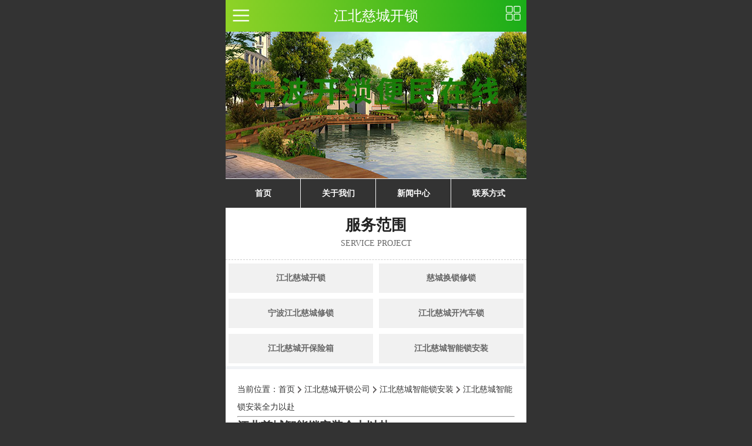

--- FILE ---
content_type: text/html
request_url: http://www.owenssd.com/cc/zhiwen/show1408.html
body_size: 1602
content:
<!doctype html>
<html>
<head>
<meta http-equiv="Content-Type" content="text/html; charset=gbk" />
<meta name="viewport" content="width=device-width, maximum-scale=1.0, initial-scale=1.0, user-scalable=0" />
<title>江北慈城智能锁安装全力以赴-宁波开锁便民在线</title>
<meta name="keywords" content="江北慈城智能锁安装,全力以赴" />
<meta name="description" content="我们的江北慈城开锁价值观是：竭诚为众多顾客提供更好的产品，更合适的服务。江北慈城智能锁安装全力以赴我们完全不会保障费用慈城换锁修锁更低，但应有的保证相同价钱下的品质更好，办事好，无" />
<base href="http://www.owenssd.com/" />
<link type="text/css" rel="stylesheet" href="/uploadfile/images/style.css">
</head>
<body>
<!--更部-->
<div class="header">
  <div class="headerboxjse">
    <div class="oyl_ki"><img src="/uploadfile/images/icon.png"></div>
    <div class="logofpc6"><p class="nxh1">江北慈城开锁</p></div>
    <img src="/uploadfile/images/icont.png" class="zno_wr iwsf08"/>  </div>
</div>
<div class="mainhdz">
  <div class="mainhdz_w_h"></div>
  <div class="bannerutg"><img src="/uploadfile/images/banner.jpg"></div>
  <div class="clear"></div>
  <div class="nav_ubmt">
    <ul>
      <li><a href="/">首页</a></li>
      <li><a href="/about.html">关于我们</a></li>
      <li><a href="/news/">新闻中心</a></li>
      <li><a href="/contact.html">联系方式</a></li>
    </ul>
    <div class="clearfix"></div>
  </div>  
  <!--服务范围-->
  <div class="clear"></div>
  <div class="mrv-ac">
  <div class="dvqu2">
    <p>服务范围</p>
  <span>SERVICE PROJECT</span>
  </div>
  <div class="ko_txe">
    <ul>
    <li><a href="/cc/kaisuo/">江北慈城开锁</a></li>
    <li><a href="/cc/huansuo/">慈城换锁修锁</a></li>
    <li><a href="/cc/xiusuo/">宁波江北慈城修锁</a></li>
    <li><a href="/cc/car/">江北慈城开汽车锁</a></li>
    <li><a href="/cc/safe/">江北慈城开保险箱</a></li>
    <li><a href="/cc/zhiwen/">江北慈城智能锁安装</a></li>
    </ul>
  </div>
  </div>
  <div class="clear"></div>
  <div class="jrply"></div>
  <div class="clear"></div>
  <div class="box_contact">
  <div class="right_zno_wright fr weizhi_ty">当前位置：<a href="/">首页</a><a href="/cc/">江北慈城开锁公司</a><a href="/cc/zhiwen/">江北慈城智能锁安装</a>江北慈城智能锁安装全力以赴</div>
  <div class="clearfix"></div>
    <div class="wnnshv">
    <hr />
      <h1>江北慈城智能锁安装全力以赴</h1>
      <div class="date">2022-12-09 09:50:36</div>
      <div class="con">
<p>　　我们的江北慈城开锁价值观是：竭诚为众多顾客提供更好的产品，更合适的服务。江北慈城智能锁安装全力以赴我们完全不会保障费用慈城换锁修锁更低，但应有的保证相同价钱下的品质更好，办事好，无尽维护保修。</p>

<p>你如果需不断了解江北慈城开锁的非常多的内容 ，敬请关注江北慈城开锁公司的官方网站<a href="http://www.owenssd.com/cc/">江北慈城开锁</a>，假如还有该方面需要的客户，邀请关注我们网页或拨打网站上的电话联络我们。</p>
<p>版权声明：原始创作文章，版权所有，未经许可，严禁复制！江北慈城智能锁安装全力以赴的文章、图片均原作，原创作者：江北慈城开锁公司。真诚致谢各位朋友的浏览。</p>
<div class="xuxian"></div>
<div class="Up-and-down clearfix">
  <ul class="clearfix">
    <li>上一篇：没有了    </li>
    <li>下一篇：<a href="cc/zhiwen/show984.html" titile="服务有力保证的江北慈城智能锁安装">服务有力保证的江北慈城智能锁安装</a>
    </li>
  </ul>  
  <div class="box_1">
    <h3>同类文章</h3>
    <ul>
      <li><a href="cc/zhiwen/show984.html" title="服务有力保证的江北慈城智能锁安装">服务有力保证的江北慈城智能锁安装</a></li>
      <li><a href="cc/zhiwen/show790.html" title="江北慈城智能锁安装">江北慈城智能锁安装</a></li>
      <li><a href="cc/zhiwen/show135.html" title="江北慈城智能锁安装更加全面">江北慈城智能锁安装更加全面</a></li>
    </ul>
  </div>
</div>
      </div>
    </div>
  </div>
  <div class="clear"></div> 
  <div class="jxif4">
     <div class="img"><img src="/uploadfile/images/top.png" /></div>
     <div class="tit">Top</div>
  </div>
  <div class="clear"></div>
  <div class="footer">
    <div class="con">2021 宁波开锁便民在线 版权所有<br /> 电话：18957844500</div>
  <div class="clear"></div>
  <div id="cyq_ke"><p><a href="tel:18957844500"><span><img src="/uploadfile/images/dianhua.png"></span>一键拨打：18957844500</a></p></div>
  </div>
  </div>
</body>
</html>


--- FILE ---
content_type: text/css
request_url: http://www.owenssd.com/uploadfile/images/style.css
body_size: 3221
content:
@charset "utf-8";
/* 宁波css风格 */


/*=======通用=========*/
*{ margin:0; padding:0}
ul, ol, li, dl, dt, dd {list-style:none;}
a{text-decoration:none;outline:0px;color:#666}
img{ border:0;max-width: 100%;}
.nxh1{overflow: hidden;white-space: nowrap;text-overflow: ellipsis;display: block;}
.clear {clear:both;}
.clearfix{clear:both;} 
.txt_bottom {PADDING-RIGHT: 10px; PADDING-LEFT: 10px; MARGIN-BOTTOM: 10px; PADDING-BOTTOM: 10px; PADDING-TOP: 10px; BORDER-BOTTOM: #999 1px dashed; TEXT-ALIGN: center}
.bannerutg{width:100%;height:0 auto;background-color:#096;}
.bannerutg img{margin:0 auto;text-align: center;}
.zno_wr{position:absolute; right:10px; top:10px; height:25px; cursor:pointer;}
.iwsf08{}
.blank30{clear:both;height:30px;overflow:hidden;display:block;}
#cyq_ke{width:100%;margin:0px 0px 0px 0px;padding:0px 0px 0px 0px;background-color:#096;}
#cyq_ke p{margin:0 auto;text-align: center;padding:0px 0px 20px 0px;}
#cyq_ke img{margin:10px 10px -13px 0px;}
#cyq_ke,#cyq_ke a,#cyq_ke a:link,#cyq_ke a:visited{font-size:1.2em;font-weight:bold;text-decoration: none;color: #FFF;}

body{ width:100%;max-width:512px; margin:0 auto; background:#333; font-size:12px; line-height:24px; color:#333}
.mainhdz{width:100%;max-width:512px; margin:0 auto; background:#fff;}
.mainhdz_w_h{width:100%; height:54px;}

.header{width:100%; max-width:512px; margin:0 auto;}
.header .headerboxjse{position:fixed;width:100%;max-width:512px;top:0;height:54px;z-index:99;background: -webkit-linear-gradient(bottom left,#90d327,#1aad19);
    background: -ms-linear-gradient(bottom left,#90d327,#1aad19);
    background: -moz-linear-gradient(bottom left,#90d327,#1aad19);
    background: -o-linear-gradient(bottom left,#90d327,#1aad19);
    background: linear-gradient(bottom left,#90d327,#1aad19);}
.oyl_ki{ position:absolute; top:7px; left:5px; height:40px;cursor:pointer}
.oyl_ki img{ height:40px}
.logofpc6{width:80%; margin:0 auto}
.logofpc6 p{ text-align:center;color:#fff; height:54px; line-height:54px; font-size:24px}
.qsvwn{position:absolute; top:0; left:5px; height:54px; line-height:50px; font-size:46px; color:#fff; display:none; cursor:pointer}







.jxif4{ width:100%; height:40px;background: -webkit-linear-gradient(bottom left,#90d327,#1aad19);
    background: -ms-linear-gradient(bottom left,#90d327,#1aad19);
    background: -moz-linear-gradient(bottom left,#90d327,#1aad19);
    background: -o-linear-gradient(bottom left,#90d327,#1aad19);
    background: linear-gradient(bottom left,#90d327,#1aad19); color:#fff; margin-top:10px}
.jxif4 .tit{ float:right; padding-right:5px; font-size:14px; height:40px; line-height:40px; color:#fff}
.jxif4 .img{ float:right; padding-right:10px;width:10px; height:32px; }
.jxif4 .img img{width:10px; height:10px; margin-top:18px}

.footer{ padding:20px;}
.footer .con{ text-align:center;color: rgb(153, 153, 153); font-size:16px;}

.jrply{ background:#F0F2F5; width:100%; height:5px}

.buguly{ height:24px; padding:12px 0; overflow:hidden; border-bottom:1px solid #f0f0f0;}
.buguly a{}
.buguly p{ border-left:5px solid #1aad19;color: #1aad19; height:24px; font-size:18px; line-height:24px; padding-left:10px}

.jxif1{ padding:15px 8px; font-size:14px; overflow:hidden}
.jxif1 img{ float:left; width:44%; padding-right:10px}


.jxif2{ padding:5px;}
.jxif2_l{ width:50%; float:left; height:217px; overflow:hidden; padding-bottom:5px}
.jxif2_l .img{ height:217px; width:100%;background-size: cover;background-position: center;background-repeat: no-repeat;}
.jxif2_r{ width:49%; float:right; overflow:hidden; height:217px;}
.jxif2_r .img{height:106px; width:100%;background-size: cover;background-position: center;background-repeat: no-repeat; margin-bottom:5px}
.jxif2_b{width:50%; float:left; height:82px; overflow:hidden; padding-bottom:5px}
.jxif2_b .img{height:82px; width:100%;background-size: cover;background-position: center;background-repeat: no-repeat; margin-bottom:5px}
.jxif2_b2{width:49%; float:right; height:82px; overflow:hidden;}
.jxif2_b2 .img{ height:82px;width:100%;background-size: cover;background-position: center;background-repeat: no-repeat;}


.jxif3{ padding:10px}
.jxif3box{ width:100%; border:1px solid #e6e6e6; padding-bottom:30px} 
.jxif3box img{ display:block; width:100%}
.jxif3box .tit{ margin:0 15px; border-bottom:1px solid #e6e6e6; font-size:16px; color:#666; padding:15px 0}
.jxif3box .os-maz{ margin: 10px 0;padding:0px 15px;color: #ababab; font-size:14px; line-height:24px;overflow:hidden;text-overflow:ellipsis;display:-webkit-box;-webkit-line-clamp:3;-webkit-box-orient: vertical;}
.jxif3box span.date{ padding:10px 15px;font-size:14px;color: #ababab;}


.jxif5{ padding-bottom:10px}
.jxif5 ul.ul1{ padding:5px; overflow:hidden}
.jxif5 ul.ul1 li{ float:left; width:31.3%; margin:1%}
.jxif5 ul.ul1 li img{ display:block; width:100%}
.jxif5 ul.ul2{ padding:0 5px; overflow:hidden}
.jxif5 ul.ul2 li{float:left; width:48%; margin:0 1%}
.jxif5 ul.ul2 li img{display:block; width:100%}


.jxif6{ padding:0 10px}
.jxif6 ul{ overflow:hidden}
.jxif6 ul li{ border-bottom:1px solid #F0F2F5; padding-bottom:0px; background:url(../images/jt4.png) right top 19px no-repeat}
.jxif6 ul li a{ background:url(../images/dian.png) center left no-repeat; color:#333;font-size: 16px; height:50px; line-height:50px; padding-left:20px; padding-right:20px}
.jxif6 ul li span{color: #ababab; font-size:14px; padding-left:20px;}

/*产品中心*/
ul.picay{padding:10px 5px 20px; overflow:hidden}
ul.picay li{ width:46%; margin:2%; float:left}
ul.picay li img{ display:block; width:100%}
ul.picay li p{ height:30px; line-height:30px; text-align:center}

ul.listul{padding:0 10px}
ul.listul li{border-bottom:1px solid #F0F2F5;background:url(../images/jt4.png) right top 19px no-repeat}
ul.listul li a{background:url(../images/dian.png) center left no-repeat; color:#333;font-size: 16px; height:50px; line-height:50px; padding-left:20px; padding-right:20px}

.pagebox{ text-align:center; padding-top:10px; padding-bottom:50px}
.pagebox a{ border:1px solid #ccc; padding:5px 10px; display:inline-block; color:#333; margin:3px}
.pagebox a:hover{ border:1px solid #4AB344; color:#4AB344}

.jxif7{ padding:10px;}
.jxif7 .jxif7box{ position:relative}
.jxif7 .jxif7box img{ display:block; width:100%}
.jxif7 .jxif7box .tit{ background:rgba(0,0,0,0.5); width:100%; position:absolute; bottom:0; height:35px; line-height:35px}
.jxif7 .jxif7box .tit p{ padding:0 15px; color:#fff; font-size:16px}

/*联系方式*/
.box_contact{ padding:20px; font-size:14px; line-height:30px;}
.box_contact .wnnshv{}
.box_contact .wnnshv h1{ color:#333; font-size:20px; line-height:30px; font-weight:normal;font-weight: bold;}
.box_contact .wnnshv .date{ font-size:12px; color:#999; line-height:30px}
.box_contact .wnnshv .con{ color:#666}
.box_contact .wnnshv .con p{text-indent:2em}
.box_contact .wnnshv .rqg-pt{ display:block; margin:0 auto; padding:10px 0}











/*=======导航=========*/
.nav_ubmt{display:none;}
.nav_ubmt{margin:-8px 0px 1px 0px;display:block;width:100%;height:auto;background:#333333;}
.nav_ubmt ul{width:100%;height:auto;border-top:1px solid #f2f2f2;}
.nav_ubmt ul li{width:25%;height:50px;line-height:50px;float:left;box-sizing:border-box;border-right:1px solid #f2f2f2;border-bottom:1px solid #f2f2f2;}
.nav_ubmt ul li:nth-child(4n){border-right:0;}
.nav_ubmt ul li a{width:100%;height:100%;display:block;color:#ffffff;text-align:center;font-weight:300;font-size: 14px;font-weight: bold;}

/*=======服务范围=========*/
.mrv-ac{ width:100%; background: none; float:none; padding:0;}
.mrv-ac .dvqu2{ overflow: hidden; border-bottom:1px dashed #ccc; padding-bottom:1rem;}
.mrv-ac .dvqu2 p{ font-size:1.6rem; color:#222; text-align: center; margin-top:1rem;font-weight: bold;}
.mrv-ac .dvqu2 span{ display:block; font-size:0.9rem; color:#666; text-align: center; margin-top:0.4rem;}
.mrv-ac .ko_txe li{font-size: 14px;font-weight: bold;color:#222; text-align: center; margin-top:1rem; width:48%; margin:1%;float: left; background: #f1f1f1;height:50px;line-height:50px;}
.dvqu2 .mrv-ac .dvqu2{ display:none;}
.dvqu2 .mrv-ac{ width:100%; background: none; padding:0;}
.mrv-ac .ko_txe p:hover{  background:#f1940f; color:#fff;}
	
	

	

/* 相关文章 下的图片列表 */
.boxtext {padding:10px 0px 0px 0px;clear:both;overflow:hidden;}
.boxtext .show {}
.mlist3{float:left;width:137px;height:228px;overflow:hidden;padding:8px;padding-left:8px;padding-top:4px;padding-bottom:3px;}
.mlist3 .pic{width:131px;height:175px;overflow:hidden;padding:2px;border:1px #cacaca solid;}
.mlist3 .title{width:135px;height:70px;line-height:25px;text-align:center;overflow:Hidden;TEXT-OVERFLOW: ellipsis;WHITE-SPACE:nowrap;}
.mlist3 .title a{font-size:12px;font-weight: normal;}

#artical_main_left { margin-top:30px;}
#artical_main_left UL {
	PADDING-RIGHT: 0px; PADDING-LEFT: 0px; PADDING-BOTTOM: 20px; MARGIN: 10px 0px 10px 10px; PADDING-TOP: 0px; BORDER-BOTTOM: #e2e2e2 1px dashed; HEIGHT: 100%
}
#artical_main_left UL LI {
	FONT-SIZE: 14px; COLOR: #333; LINE-HEIGHT: 26px;
}
#artical_main_left UL LI a:link{text-decoration:none} 
#artical_main_left UL LI a:visited{text-decoration:none} 
.update {
	FLOAT: right; COLOR: #999;MARGIN: 0px 10px 0px 10px;
}


/*分页*/
#pages { margin:15px auto; text-align:center; clear:both;}
#pages a { padding:3px 6px 2px; margin:3px; border:1px solid #B9DFF9; text-align:center; color:#077ac7;}
#pages a.now{ background:#077ac7; color:#ffffff; border:0;}
#pages a:hover,#pages a.now:hover { background:#077ac7; color:#ffffff;}
.weizhi_ty{}
.weizhi_ty a{ color:#333; padding:0px;background:url(bg_position2.gif) no-repeat right -40px; padding-right:16px;}
/*.djwzdh{ WIDTH: 730px;height:30px; line-height:30px; padding:0px 0px 0px 0px;margin:5px 0px 5px 0px; }*/
.djwzdh a{ color:#333; padding:0px;background:url(bg_position2.gif) no-repeat right -40px; padding-right:16px;}


.text {
	PADDING-RIGHT: 0px;
	PADDING-LEFT: 3px;
	PADDING-BOTTOM: 10px;
	WIDTH: 100%;
	PADDING-TOP: 10px;
	/*border: thin solid #CCCCCC;*/
}
.text H6,.text h1{
	FONT-SIZE: 14px; PADDING-BOTTOM: 10px; COLOR: #333; LINE-HEIGHT: 30px; BORDER-BOTTOM: #999 1px dashed; TEXT-ALIGN: center
}
.text_info {
	LINE-HEIGHT: 2px; TEXT-ALIGN: center;PADDING-TOP: 20px;PADDING-BOTTOM: 10px; 
}
.text_info SPAN {
	PADDING-RIGHT: 5px
}
.text_gaiyao {
	BORDER-RIGHT: #ccc 1px solid; PADDING-RIGHT: 10px; BORDER-TOP: #ccc 1px solid; PADDING-LEFT: 10px; FONT-SIZE: 12px; BACKGROUND: #efefef; PADDING-BOTTOM: 10px; BORDER-LEFT: #ccc 1px solid; COLOR: #565656; LINE-HEIGHT: 22px; PADDING-TOP: 10px; BORDER-BOTTOM: #ccc 1px solid
}
.txt_con {
	PADDING-RIGHT: 10px; PADDING-LEFT: 10px; FONT-SIZE: 14px; PADDING-BOTTOM: 10px; COLOR: #333; LINE-HEIGHT: 180%; PADDING-TOP: 10px; BORDER-BOTTOM: #ccc 1px solid
}

.box_1{
	height:100%;
	margin-bottom:10px;
	}
.box_1 ul{
	margin:10px 0px;
	}
.box_1 li{
	background:url(icon1.gif) no-repeat 5px 1px;
	padding:1px 0px 1px 10px;
	text-indent:10px;
	height:20px;
	line-height:20px;
	overflow:hidden;
	white-space:nowrap;
	text-overflow:ellipsis;
	float:left;
	}
.box_1_ind_bj{
	}
.box_1_ind{
	height:100%;
	margin-bottom:10px;
	}
.box_1_ind ul{
	margin:10px 0px;
	}
.box_1_ind li{
	background:url(icon2.gif) no-repeat 5px 10px;
	padding:1px 0px 1px 10px;
	text-indent:10px;
	height:20px;
	line-height:20px;
	overflow:hidden;
	white-space:nowrap;
	text-overflow:ellipsis;
	float:left;
	}
@media screen and (min-width: 1125px) { .box_1 li{width:48%;} .box_1_ind li{width:32%;}}
.box_1 h3{ margin:0px; padding:5px 0px 3px 0px; color: #0179B5; border-bottom-width: 1px; border-bottom-style: solid; border-bottom-color: #999999; }
